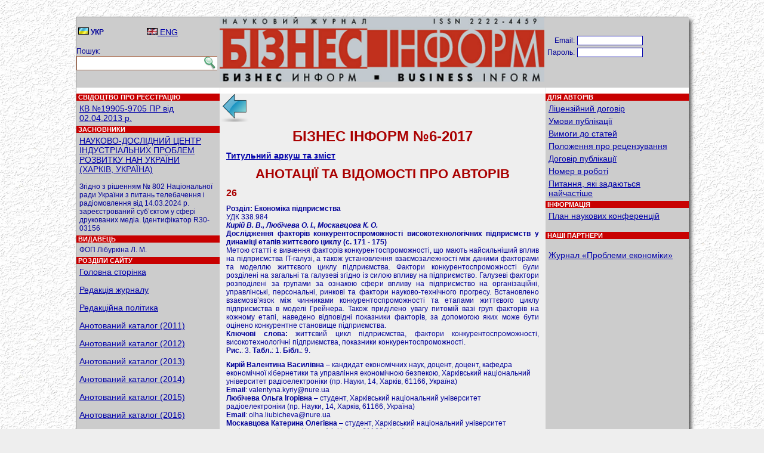

--- FILE ---
content_type: text/html; charset=UTF-8
request_url: https://business-inform.net/annotated-catalogue/?year=2017&abstract=2017_06_0&lang=ua&stqa=25
body_size: 5193
content:
<!DOCTYPE html PUBLIC "-//W3C//DTD XHTML 1.0 Transitional//EN" "http://www.w3.org/TR/xhtml1/DTD/xhtml1-transitional.dtd">
<html xmlns="http://www.w3.org/1999/xhtml" xml:lang="en-us">
<head>
<title>ЖУРНАЛ БІЗНЕС ІНФОРМ. Анотований каталог (2025)</title>
<meta http-equiv="Content-Type" content="text/html; charset=utf-8" />
<link href="../favicon.ico" rel="shortcut icon" type="image/x-icon" />
<link rel="stylesheet" type="text/css" href="../_inc/style.css" />


<style>
.fcopy {font-size: 11px; color:#ffffff;}
.fcopy:hover {font-size: 11px; color:#ffffff;}
.totdivbot {height: 20px; width:1024px; text-align: center; background-color:#CC0000; text-color:#FFFFFF; clear:both;}
.search {border:1px solid #9d5b3c; border-left:1; border-right:0; height:20px; width:208px; padding: 2px 0 0 5px;}
.search_img {border:1px solid #9d5b3c; border-left:0; border-right:0;}

.shadow2 {
-moz-box-shadow: 5px 5px 6px #555;
-webkit-box-shadow: 5px 5px 6px #555;
box-shadow: 5px 5px 6px #555;
/* For IE 8 */
-ms-filter: "progid:DXImageTransform.Microsoft.Shadow(Strength=4, Direction=135, Color='#000000')";
/* For IE 5.5 - 7 */
filter: progid:DXImageTransform.Microsoft.Shadow(Strength=4, Direction=135, Color='#000000');
}


</style>

<script type="text/javascript">

  var _gaq = _gaq || [];
  _gaq.push(['_setAccount', 'UA-31919049-1']);
  _gaq.push(['_trackPageview']);

  (function() {
    var ga = document.createElement('script'); ga.type = 'text/javascript'; ga.async = true;
    ga.src = ('https:' == document.location.protocol ? 'https://ssl' : 'http://www') + '.google-analytics.com/ga.js';
    var s = document.getElementsByTagName('script')[0]; s.parentNode.insertBefore(ga, s);
  })();

</script>

</head>


<BODY style="margin:0; padding:0; background-color:#EEEEEE; background-image: url(../_img/stucco.jpg); background-position: right bottom; background-repeat: repeat; background-attachment: scroll;"><br /><br />

<center>
<div style="width:1024px; background-color:#AAAAAA; border:1px solid #999999;" class="shadow2">
<table cellpadding="0" cellspacing="0" style="margin:0; padding:0; width:1024px; background-color:#CCCCCC;" class="txt">
<tr style="height:118px;">
<td valign="top" style="width:240px;">&nbsp;
<table style="width:232px;">
<tr>
<td style="width:33%;"><img src="../_img/ua.gif" /> <b>УКР</b></td>
<td style="width:33%;"><a href="?year=2017&abstract=2017_06_0&stqa=25&lang=en"><img src="../_img/en.gif" /> ENG</a></td>
</tr>
</table>

<br />
Пошук:<br />
<form action="../search/" method="get">
<table class="txt" cellpadding="0" cellspacing="0" style="margin-top:1px;">
<tr>
<td><input type="text" id="qq" name="qu" class="search" value="" /></td>
<td valign="bottom"><input type="image" src="../_pic/lupa.jpg" class="search_img"></td>
</tr>
</table>
</form>
</td>

<td valign="top" style="width:544px;">
<img src="../_pic/logo.jpg" style="width:544px; height:108px;">
</td>

<td valign="top" style="width:240px; text-align:center;">

			<br /><br />
			<form action="" method="post" style="margin-top:0; padding-top:0;">
			<table class="txt" style="margin-top:0; padding-top:0;">
			<tr>
				<td align="right">Email:</td>
				<td><input type="text" name="ent_log" style="width:104px; border:1px solid #0000AA; color:#0000AA; font-size:11px;" value="" />&nbsp;</td>
				<td valign="bottom"></td>
			</tr>
			<tr>
				<td align="right">Пароль:</td>
				<td><input type="password" name="ent_pas" style="width:104px; border:1px solid #0000AA; color:#0000AA; font-size:11px;" value="" />&nbsp;</td>
<!--				<td valign="bottom"><input type="image" src="../_img/door.png" alt="увійти" 
title="увійти" /></td>
-->
			<td><br /></td>
			</tr>
			</table>
			</form>

			<a href="../forgot-password/"></a> <a href="../register/"></a><br />
			</td>
</tr>

<tr>
<td valign="top" style="text-align:left;">
<img src="../_img/white-line.png" style="width:240px; height:10px;">
<p class="ph">&nbsp;СВІДОЦТВО ПРО РЕЄСТРАЦІЮ</p>
<p class="pm"><a href="../registration-certificate/">КВ №19905-9705 ПР від 02.04.2013 р.</a></p>

<p class="ph">&nbsp;ЗАСНОВНИКИ</p>
<p class="pm">
    <a href="http://ndc-ipr.org/" target="_blank">НАУКОВО-ДОСЛІДНИЙ ЦЕНТР ІНДУСТРІАЛЬНИХ ПРОБЛЕМ РОЗВИТКУ НАН УКРАЇНИ<br /> (ХАРКІВ, УКРАЇНА)</a>    <br />
    <br />
    Згідно з рішенням № 802 Національної ради України з питань телебачення і радіомовлення від 14.03.2024 р. зареєстрований суб’єктом у сфері друкованих медіа. Ідентифікатор R30-03156</p>

<p class="ph">&nbsp;ВИДАВЕЦЬ</p>
<p class="pm">ФОП Лібуркіна Л. М.</p>

<p class="ph">&nbsp;РОЗДІЛИ САЙТУ</p>
<p class="pm">
<a href="../main/">Головна сторінка</a><br /><br /><a href="../editorial-staff/">Редакція журналу</a><br /><br /><a href="../editorial-policy/">Редакційна політика</a><br /><br /><a href="../annotated-catalogue/?year=2011">Анотований каталог (2011)</a><br /><br /><a href="../annotated-catalogue/?year=2012">Анотований каталог (2012)</a><br /><br /><a href="../annotated-catalogue/?year=2013">Анотований каталог (2013)</a><br /><br /><a href="../annotated-catalogue/?year=2014">Анотований каталог (2014)</a><br /><br /><a href="../annotated-catalogue/?year=2015">Анотований каталог (2015)</a><br /><br /><a href="../annotated-catalogue/?year=2016">Анотований каталог (2016)</a><br /><br /><a href="../annotated-catalogue/?year=2017">Анотований каталог (2017)</a><br /><br /><a href="../annotated-catalogue/?year=2018">Анотований каталог (2018)</a><br /><br /><a href="../annotated-catalogue/?year=2019">Анотований каталог (2019)</a><br /><br /><a href="../annotated-catalogue/?year=2020">Анотований каталог (2020)</a><br /><br /><a href="../annotated-catalogue/?year=2021">Анотований каталог (2021)</a><br /><br /><a href="../annotated-catalogue/?year=2022">Анотований каталог (2022)</a><br /><br /><a href="../annotated-catalogue/?year=2023">Анотований каталог (2023)</a><br /><br /><a href="../annotated-catalogue/?year=2024">Анотований каталог (2024)</a><br /><br /><a href="../annotated-catalogue/?year=2025">Анотований каталог (2025)</a><br /><br /><a href="../thematic-search/">Тематичні розділи журналу</a><br /><br /><a href="../proceedings/">Матеріали наукових конференцій</a><br /><br /></p>
<br />
</td>

<td valign="top" style="background-color:#EEEEEE; padding:0 1px 1px 1px; text-align:left;">
<img src="../_img/white-line.png" style="width:544px; height:10px;"><a href="../annotated-catalogue/?year=2017"><img src="../_img/back.png" /></a><br /><h1 align="center">БІЗНЕС ІНФОРМ №6-2017</h1><p><b><a href="../pdf/2017/6_0/titul.pdf">Титульний аркуш та зміст </a></b></p><h2 align="center">АНОТАЦІЇ ТА ВІДОМОСТІ ПРО АВТОРІВ</h2>
        <h4>26</h4>
        <p align="justify"><strong>Розділ: Економіка підприємства</strong><br />УДК 338.984<br /><strong><i>Кирій В. В., Любічева О. І., Москавцова К. О.</i><br />Дослідження факторів конкурентоспроможності високотехнологічних підприємств у динаміці етапів життєвого циклу (c. 171 - 175)</strong><br />
Метою статті є вивчення факторів конкурентоспроможності, що мають найсильніший вплив на підприємства IT-галузі, а також установлення взаємозалежності між даними факторами та моделлю життєвого циклу підприємства. Фактори конкурентоспроможності були розділені на загальні та галузеві згідно із силою впливу на підприємство. Галузеві фактори розподілені за групами за ознакою сфери впливу на підприємство на організаційні, управлінські, персональні, ринкові та фактори науково-технічного прогресу. Встановлено взаємозв’язок між чинниками конкурентоспроможності та етапами життєвого циклу підприємства в моделі Грейнера. Також приділено увагу питомій вазі груп факторів на кожному етапі, наведено відповідні показники факторів, за допомогою яких може бути оцінено конкурентне становище підприємства.<br /><b>Ключові слова:</b> життєвий цикл підприємства, фактори конкурентоспроможності, високотехнологічні підприємства, показники конкурентоспроможності.<br /><b>Рис.</b>: 3. <b>Табл.</b>: 1. <b>Бібл.</b>: 9. </p><p><b>Кирій Валентина Василівна</b> &ndash; кандидат економічних наук, доцент, доцент, кафедра економічної кібернетики та управління економічною безпекою, Харківський національний університет радіоелектроніки (пр. Науки, 14, Харків, 61166, Україна)<br /><b>Email</b>: <a href="/cdn-cgi/l/email-protection" class="__cf_email__" data-cfemail="94e2f5f8f1fae0edfaf5baffede6fdedd4fae1e6f1bae1f5">[email&#160;protected]</a><br /><b>Любічева Ольга Ігорівна</b> &ndash; студент, Харківський національний університет радіоелектроніки (пр. Науки, 14, Харків, 61166, Україна)<br /><b>Email</b>: <a href="/cdn-cgi/l/email-protection" class="__cf_email__" data-cfemail="8be4e7e3eaa5e7e2fee9e2e8e3eefdeacbe5fef9eea5feea">[email&#160;protected]</a><br /><b>Москавцова Катерина Олегівна</b> &ndash; студент, Харківський національний університет радіоелектроніки (пр. Науки, 14, Харків, 61166, Україна)<br /><b>Email</b>: <a href="/cdn-cgi/l/email-protection" class="__cf_email__" data-cfemail="4825273b23293e23293c2d082f25292124662b2725">[email&#160;protected]</a><br /></p><table width="100%"><tr><td align="left"><p>Стаття написана російською мовою</br>Завантажень/переглядів: 2</p></td><td align="right"><p> <p>Завантажити статтю (pdf) - <a href="../export_pdf/business-inform-2017-6_0-pages-171_175.pdf"><img src="../_img/icon_pdf.gif" /></a></p></p></td></tr></table><p align="justify"><b>Посилання на цю статтю:</b><br />Кирий В. В., Любичева О. И., Москавцова Е. О. Исследование факторов конкурентоспособности высокотехнологичных предприятий в динамике этапов жизненного цикла // Бизнес Информ. &ndash; 2017. &ndash; &#8470;6. &ndash; C. 171&ndash;175.</p><hr />

        <div style="text-align:center;">
        
                <a href="/annotated-catalogue/?year=2017&abstract=2017_06_0&lang=ua&stqa=0">1</a> | 
            
                <a href="/annotated-catalogue/?year=2017&abstract=2017_06_0&lang=ua&stqa=1">2</a> | 
            
                <a href="/annotated-catalogue/?year=2017&abstract=2017_06_0&lang=ua&stqa=2">3</a> | 
            
                <a href="/annotated-catalogue/?year=2017&abstract=2017_06_0&lang=ua&stqa=3">4</a> | 
            
                <a href="/annotated-catalogue/?year=2017&abstract=2017_06_0&lang=ua&stqa=4">5</a> | 
            
                <a href="/annotated-catalogue/?year=2017&abstract=2017_06_0&lang=ua&stqa=5">6</a> | 
            
                <a href="/annotated-catalogue/?year=2017&abstract=2017_06_0&lang=ua&stqa=6">7</a> | 
            
                <a href="/annotated-catalogue/?year=2017&abstract=2017_06_0&lang=ua&stqa=7">8</a> | 
            
                <a href="/annotated-catalogue/?year=2017&abstract=2017_06_0&lang=ua&stqa=8">9</a> | 
            
                <a href="/annotated-catalogue/?year=2017&abstract=2017_06_0&lang=ua&stqa=9">10</a> | 
            
                <a href="/annotated-catalogue/?year=2017&abstract=2017_06_0&lang=ua&stqa=10">11</a> | 
            
                <a href="/annotated-catalogue/?year=2017&abstract=2017_06_0&lang=ua&stqa=11">12</a> | 
            
                <a href="/annotated-catalogue/?year=2017&abstract=2017_06_0&lang=ua&stqa=12">13</a> | 
            
                <a href="/annotated-catalogue/?year=2017&abstract=2017_06_0&lang=ua&stqa=13">14</a> | 
            
                <a href="/annotated-catalogue/?year=2017&abstract=2017_06_0&lang=ua&stqa=14">15</a> | 
            
                <a href="/annotated-catalogue/?year=2017&abstract=2017_06_0&lang=ua&stqa=15">16</a> | 
            
                <a href="/annotated-catalogue/?year=2017&abstract=2017_06_0&lang=ua&stqa=16">17</a> | 
            
                <a href="/annotated-catalogue/?year=2017&abstract=2017_06_0&lang=ua&stqa=17">18</a> | 
            
                <a href="/annotated-catalogue/?year=2017&abstract=2017_06_0&lang=ua&stqa=18">19</a> | 
            
                <a href="/annotated-catalogue/?year=2017&abstract=2017_06_0&lang=ua&stqa=19">20</a> | 
            
                <a href="/annotated-catalogue/?year=2017&abstract=2017_06_0&lang=ua&stqa=20">21</a> | 
            
                <a href="/annotated-catalogue/?year=2017&abstract=2017_06_0&lang=ua&stqa=21">22</a> | 
            
                <a href="/annotated-catalogue/?year=2017&abstract=2017_06_0&lang=ua&stqa=22">23</a> | 
            
                <a href="/annotated-catalogue/?year=2017&abstract=2017_06_0&lang=ua&stqa=23">24</a> | 
            
                <a href="/annotated-catalogue/?year=2017&abstract=2017_06_0&lang=ua&stqa=24">25</a> | 
            
                <span style="background-color:#FFFF00; font-size:14px;">26</span> | 
            
                <a href="/annotated-catalogue/?year=2017&abstract=2017_06_0&lang=ua&stqa=26">27</a> | 
            
                <a href="/annotated-catalogue/?year=2017&abstract=2017_06_0&lang=ua&stqa=27">28</a> | 
            
                <a href="/annotated-catalogue/?year=2017&abstract=2017_06_0&lang=ua&stqa=28">29</a> | 
            
                <a href="/annotated-catalogue/?year=2017&abstract=2017_06_0&lang=ua&stqa=29">30</a> | 
            
                <a href="/annotated-catalogue/?year=2017&abstract=2017_06_0&lang=ua&stqa=30">31</a> | 
            
                <a href="/annotated-catalogue/?year=2017&abstract=2017_06_0&lang=ua&stqa=31">32</a> | 
            
                <a href="/annotated-catalogue/?year=2017&abstract=2017_06_0&lang=ua&stqa=32">33</a> | 
            
                <a href="/annotated-catalogue/?year=2017&abstract=2017_06_0&lang=ua&stqa=33">34</a> | 
            
                <a href="/annotated-catalogue/?year=2017&abstract=2017_06_0&lang=ua&stqa=34">35</a> | 
            
                <a href="/annotated-catalogue/?year=2017&abstract=2017_06_0&lang=ua&stqa=35">36</a> | 
            
                <a href="/annotated-catalogue/?year=2017&abstract=2017_06_0&lang=ua&stqa=36">37</a> | 
            
                <a href="/annotated-catalogue/?year=2017&abstract=2017_06_0&lang=ua&stqa=37">38</a> | 
            
                <a href="/annotated-catalogue/?year=2017&abstract=2017_06_0&lang=ua&stqa=38">39</a> | 
            
                <a href="/annotated-catalogue/?year=2017&abstract=2017_06_0&lang=ua&stqa=39">40</a> | 
            
                <a href="/annotated-catalogue/?year=2017&abstract=2017_06_0&lang=ua&stqa=40">41</a> | 
            
                <a href="/annotated-catalogue/?year=2017&abstract=2017_06_0&lang=ua&stqa=41">42</a> | 
            
                <a href="/annotated-catalogue/?year=2017&abstract=2017_06_0&lang=ua&stqa=42">43</a> | 
            
                <a href="/annotated-catalogue/?year=2017&abstract=2017_06_0&lang=ua&stqa=43">44</a> | 
            
                <a href="/annotated-catalogue/?year=2017&abstract=2017_06_0&lang=ua&stqa=44">45</a> | 
            
        </div>
        
</td>

<td valign="top" style="width:240px; text-align:left;">
<img src="../_img/white-line.png" style="width:240px; height:10px;">

	<p class="ph">&nbsp;ДЛЯ АВТОРІВ</p>
	<p class="pm"><a href="../for-authors/?p=1">Ліцензійний договір</a></p>
	<p class="pm"><a href="../for-authors/?p=2">Умови публікації</a></p>
	<p class="pm"><a href="../for-authors/?p=3">Вимоги до статей</a></p>
	<p class="pm"><a href="../for-authors/?p=4">Положення про рецензування</a></p>
	<p class="pm"><a href="../for-authors/?p=5">Договір публікації</a></p>
	<p class="pm"><a href="../for-authors/?p=6">Номер в роботі</a></p>
	<p class="pm"><a href="../for-authors/?p=7">Питання, які задаються найчастіше</a></p>
<p class="ph">&nbsp;ІНФОРМАЦІЯ</p>
	<p class="pm"><a href="">План наукових конференцій</a></p><br />
	<p class="ph">&nbsp;НАШІ ПАРТНЕРИ</p>
	<p class="pm"><!--
<a href="../no-such/">Журнал «Проблеми економіки»</a>
-->
<br />
<a href="http://www.problecon.com" target="_blank">Журнал «Проблеми економіки» </a>
<!--
<br /><br />
<a href="http://konfecon.com.ua/" target="_blank">Сайт наукових конференцій НДЦ ІПР НАНУ</a>
-->
<!--
<br /><br />
<a href="https://businessperspectives.org/journals/economics-of-development#ua-general-information" target="_blank">Журнал «Економіка розвитку» </a>
-->

</p>

</td>
</tr>

<tr>
<td style="background-color:#C80000;"><font class="fcopy">&nbsp; &copy; Business Inform, 1992 - 2026</font></td>
<td style="background-color:#C80000; text-align:center;"><font class="fcopy">Матеріали на сайті розміщені на умовах ліцензії Creative Commons Attribution 4.0 International CC BY-SA.</font></td>
<td style="background-color:#C80000; text-align:center;"><font class="fcopy"><a class="fcopy" href="/cdn-cgi/l/email-protection#fb83a489928d9e89bb969a9297d5898e">Написати вебмастеру</a></font></td>
</tr>
</table>
</div>
</center>

<center><img src="../_img/comby.gif" style="position:relative; text-align:center; bottom:5px;" /><br/>
<br /><br />
<script data-cfasync="false" src="/cdn-cgi/scripts/5c5dd728/cloudflare-static/email-decode.min.js"></script><script defer src="https://static.cloudflareinsights.com/beacon.min.js/vcd15cbe7772f49c399c6a5babf22c1241717689176015" integrity="sha512-ZpsOmlRQV6y907TI0dKBHq9Md29nnaEIPlkf84rnaERnq6zvWvPUqr2ft8M1aS28oN72PdrCzSjY4U6VaAw1EQ==" data-cf-beacon='{"version":"2024.11.0","token":"42c9cb0a5e10446a933fc1f815bb30bb","r":1,"server_timing":{"name":{"cfCacheStatus":true,"cfEdge":true,"cfExtPri":true,"cfL4":true,"cfOrigin":true,"cfSpeedBrain":true},"location_startswith":null}}' crossorigin="anonymous"></script>
</BODY></HTML>
